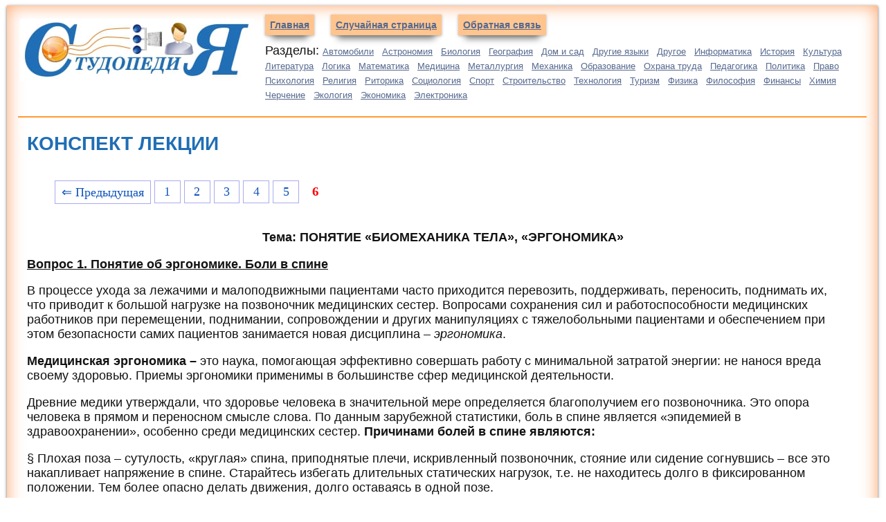

--- FILE ---
content_type: text/html
request_url: https://studopedia.info/2-18622.html
body_size: 12208
content:
 

<!DOCTYPE html>
<html lang="ru">
<head>
<meta charset="UTF-8">
<meta name="viewport" content="width=device-width, initial-scale=1">
	<meta name="description" content="Боли в спине В процессе ухода за лежачими и малоподвижными пациентами часто приходится перевозить, поддерживать, переносить, поднимать их, что приводит к большой нагрузке на позвоночник медицинских"><title>Студопедия — КОНСПЕКТ ЛЕКЦИИ</title>
<link rel="icon" href="/studinfo.ico" type="image/x-icon">
<link rel="shortcut icon" href="/studinfo.ico" type="image/x-icon">

<!-- Yandex.RTB -->
<script>window.yaContextCb=window.yaContextCb||[]</script>

	<style>
	
	
	div{margin:0px;}
.raised {
    width:97%;
    padding:1em;
    margin:2px 2px 1em;
    background:#fff;
            box-shadow: 0 15px 10px -10px rgba(100, 100, 100, 1), 0 1px 4px rgba(0, 1, 0, 0.6), 0 0 25px rgba(255, 102, 0, 0.6) inset;
}        
.divleft{ border-bottom: solid 2px #FF9933; }
.divt{ border-top: solid 2px #FF9933;}




a.navleft {
padding:0.5em;
margin:2em 10px 4em;
background:#FFCC99;
font-weight: bold;
font-family: arial, verdana, sans-serif; 
font-size: 14px;
color: #56698F;
-webkit-box-shadow:0 1px 4px rgba(0, 0, 0, 0.3), 0 0 40px rgba(0, 0, 0, 0.1) inset;
-webkit-box-shadow: 0 15px 10px -10px rgba(0, 0, 0, 0.5), 0 1px 4px rgba(0, 0, 0, 0.3), 0 0 40px rgba(255, 100, 0, 0.1) inset;
}
a.navleft:hover,active,focus{
text-decoration: none;
}
a.acat{
font-family: arial, verdana, sans-serif; 
font-size: 13px;
color: #56698F;
margin-right:7px;
}
.acat:hover,active,focus{
color: #1A2D45;
text-decoration: none;
}
p{
font-family: arial, verdana, sans-serif; 
font-size: 1.4vw;
color: #121212;
margin-left:10px;
}
h1{
font-family: arial, verdana, sans-serif; 
font-size: 2.2vw;
color: #206EB5;
margin-left:10px;
}
h2{
font-family: arial, verdana, sans-serif; 
font-size: 2vw;
color: #206EB5;
margin-left:10px;
}
h3,h4,h5{
font-family: arial, verdana, sans-serif; 
font-size: 1.6vw;
color: #206EB5;
margin-left:10px;
}
.tt{ font-size: 1.2vw; color: #666; }
a{font: Verdana, Arial, Helvetica, sans-serif; font-size: 1.4vw; color: #206EB5;}

a.abig {margin:3px;padding: 1px 1px 1px 15px;width: 90%;display: block;color: #003366;background: url(img/abig1.png) no-repeat 1px 1px;
font: 12px Verdana, Arial, Helvetica, sans-serif;
}
a.abig:hover,
a.abig:active,
a.abig:focus {margin:3px;padding: 1px 1px 1px 15px; color: #CC3300; no-repeat 1px 1px #FFFFCC; text-decoration: none;}
a.abig#active_menu {margin:3px;padding: 1px 1px 1px 15px; color: #CC3300; no-repeat 1px 1px #FFFFCC;font-weight: bold;}
.centerfon{ background-image: url(img/centerfon.jpg); background-repeat: repeat-y; }
.redlink{ color:#FF0000; font-weight: bold;}
.redpravo{ color:#FF0000; font-weight: bold; font-size:12px;}
.red{color:#FF0000; font-weight: bold;}
.green{color:#007F00; font-weight: bold;}
.viewinfo{font-size:12px; color:#999999; }

.divtext{width:98%; word-wrap: break-word;}
.link1{
border: 1px solid #7188FF;
 background: #fefcea; /
    background: linear-gradient(to top, #FFF, #BFD4FF);
width:98%;
color: #900000; 
font-size:11pt; 
}

.link2{border: 1px solid #7188FF; width: 98%;}
.link2 p{margin-left:10px;}
.link2 a {
    color: #0a49be;;
    font-size:10pt;
    font-weight:bold;
	margin:10px;
   }

.link2 a:hover { text-decoration: none; color: #000060;  }


.float-block {
    width: 100%;
    background-color: #212121;
    padding: 8px 20px;
    color: #fff;
}


 .pagelink {  margin-left: 50px; font-size:14pt; }
        
.pagelink a {
    text-decoration: none;
	background:#fff;
	border: solid 1px #AAE;
	color: #15B;
	text-align:center;
}

.pagelink a, .pagelink span {
    display: block;
    float: left;
    padding: 0.3em 0.5em;
    margin-right: 5px;
	margin-bottom: 5px;
	min-width:1em;
	text-align:center;
}

.pagelink .current {
    color: #F00;
	font-weight:bold;
}

.pagelink .current.prev, .pagelink .current.next{
	color:#999;
	border-color:#999;
	border: solid 1px #AAE;
	background:#fff;
}

#fixdiv {
position:fixed;
bottom: 0px;
left: 0px;
width:336px;
height:336px;
z-index: 999999;
}

#divclose{
	position: absolute;
	content:url('/img/close.jpg');
left: 100%;
   top: 0;
}


.tabletext {
    width: 100%;
    border-collapse: collapse;
    padding: 5px;
    background-color: #f3efd6;
    color: #255e5b;
    font-family: sans-serif;
    border-radius: 25px;
    table-layout: fixed; /* Устанавливаем фиксированную ширину таблицы */
    word-wrap: break-word; /* Переносим длинные слова на новую строку */
}

.tabletext th, .tabletext td {
    border-radius: 15px;
    padding: 20px;
    border: 1px solid #FFF;
    word-wrap: break-word; /* Обеспечиваем перенос текста */
    overflow-wrap: break-word; /* Для современных браузеров */
}

.tabletext a:hover {
    text-decoration: none;
    color: #000060;
}
@media screen and (max-width: 768px) {
    .tabletext td {
        display: block;
        width: 80%;
        margin-bottom: 5px;
        text-align: left;
    }

    .tabletext td img {
        width: 80%;
        height: auto;
        max-width: 80%;
        margin-bottom: 10px;
        display: block;
        margin-left: auto;
        margin-right: auto;
        float: none;
    }

    .tabletext td p {
        font-size: 16px;
        word-wrap: break-word;
        overflow-wrap: break-word;
        clear: both;
        margin-top: 10px;
    }

    .tabletext td a {
        font-size: 16px;
        color: #255e5b;
        font-weight: bold;
        word-wrap: break-word;
        overflow-wrap: break-word;
    }
}



img {
    max-width: 100%;
    height: auto;      
}



.adcontainer {
    display: flex;
    flex-direction: column;
    align-items: center;
    width: 100%;
}

.adblock {
    width: 100%;
    height: 300px;
    margin-bottom: 15px;
}

@media (min-width: 768px) {
    .adcontainer {
        flex-direction: row;
        justify-content: space-between;
    }
    .adblock {
        width: 48%;
        height: 250px;
        margin-bottom: 0;
    }
}

</style>
</head>

<body>


 
<div class="raised">
<div class="divleft">

<table border="0" width="100%">
<tr>
<td valign="top" width="340px"><a href="/"><img src="/i/studopedia.jpg" align="top" alt="Студопедия"></a></td>
<td valign="top"><a href="/" class="navleft">Главная</a> <a href="/randstat.php" class="navleft">Случайная страница</a> <noindex><a href="/kontakti.php" class="navleft" rel="nofollow">Обратная связь</a> </noindex>
<p>Разделы: <a href='/Avto/' class='acat'>Автомобили</a> <a href='/Astronomia/' class='acat'>Астрономия</a> <a href='/Biologiya/' class='acat'>Биология</a> <a href='/Geografiya/' class='acat'>География</a> <a href='/Dom/' class='acat'>Дом и сад</a> <a href='/Inostrannie-yaziki/' class='acat'>Другие языки</a> <a href='/Drugoe/' class='acat'>Другое</a> <a href='/Informatika/' class='acat'>Информатика</a> <a href='/Istoriya/' class='acat'>История</a> <a href='/Kultura/' class='acat'>Культура</a> <a href='/Literatura/' class='acat'>Литература</a> <a href='/Logika/' class='acat'>Логика</a> <a href='/Matematika/' class='acat'>Математика</a> <a href='/Meditsina/' class='acat'>Медицина</a> <a href='/Metallyrgia/' class='acat'>Металлургия</a> <a href='/Mehanika/' class='acat'>Механика</a> <a href='/Obrazovanie/' class='acat'>Образование</a> <a href='/Ohrana-truda/' class='acat'>Охрана труда</a> <a href='/Pedagogika/' class='acat'>Педагогика</a> <a href='/Politika/' class='acat'>Политика</a> <a href='/Pravo/' class='acat'>Право</a> <a href='/Psihologiya/' class='acat'>Психология</a> <a href='/Religia/' class='acat'>Религия</a> <a href='/Ritorika/' class='acat'>Риторика</a> <a href='/Sotsiologiya/' class='acat'>Социология</a> <a href='/Sport/' class='acat'>Спорт</a> <a href='/Stroitelstvo/' class='acat'>Строительство</a> <a href='/Tehnologia/' class='acat'>Технология</a> <a href='/Turizm/' class='acat'>Туризм</a> <a href='/Fizika/' class='acat'>Физика</a> <a href='/Filosofiya/' class='acat'>Философия</a> <a href='/Finansi/' class='acat'>Финансы</a> <a href='/Himiya/' class='acat'>Химия</a> <a href='/Cherchenie/' class='acat'>Черчение</a> <a href='/Ekologiya/' class='acat'>Экология</a> <a href='/Ekonomika/' class='acat'>Экономика</a> <a href='/Elektronika/' class='acat'>Электроника</a>  
</td>
</tr>
</table>




</div>


<table width="100%" border="0">
 <tr>
    <td width="50%"  valign="top">


<h1>КОНСПЕКТ ЛЕКЦИИ</h1><br><div class="pagelink" ><a href="/2-18621.html" class="back_link" > &lArr; Предыдущая</a><a href="/2-18617.html">1</a><a href="/2-18618.html">2</a><a href="/2-18619.html">3</a><a href="/2-18620.html">4</a><a href="/2-18621.html">5</a><span class="current">6</span></div><br><br><br><table width="350" border="0" align="left" cellpadding="5" cellspacing="5"><tr><td>
<center>

<!-- Yandex.RTB R-A-3003622-3 -->
<div id="yandex_rtb_R-A-3003622-3"></div>
<script>
window.yaContextCb.push(()=>{
	Ya.Context.AdvManager.render({
		"blockId": "R-A-3003622-3",
		"renderTo": "yandex_rtb_R-A-3003622-3"
	})
})
</script>
</center>

</td></tr></table>

<div class='divtext'><p><strong>Тема: ПОНЯТИЕ «БИОМЕХАНИКА ТЕЛА», «ЭРГОНОМИКА»</strong></p>
 <p><strong><u>Вопрос 1. Понятие об эргономике. Боли в спине</u></strong></p>
 <p>В процессе ухода за лежачими и малоподвижными пациентами часто приходится перевозить, поддерживать, переносить, поднимать их, что приводит к большой нагрузке на позвоночник медицинских сестер. Вопросами сохранения сил и работоспособности медицинских работников при перемещении, поднимании, сопровождении и других манипуляциях с тяжелобольными пациентами и обеспечением при этом безопасности самих пациентов занимается новая дисциплина – <i>эргономика</i>.</p>
 <p><strong>Медицинская эргономика –</strong> это наука, помогающая эффективно совершать работу с минимальной затратой энергии: не нанося вреда своему здоровью. Приемы эргономики применимы в большинстве сфер медицинской деятельности.</p>
 <p>Древние медики утверждали, что здоровье человека в значительной мере определяется благополучием его позвоночника. Это опора человека в прямом и переносном смысле слова. По данным зарубежной статистики, боль в спине является «эпидемией в здравоохранении», особенно среди медицинских сестер. <strong>Причинами болей в спине являются:</strong></p>
 <p>§ Плохая поза – сутулость, «круглая» спина, приподнятые плечи, искривленный позвоночник, стояние или сидение согнувшись – все это накапливает напряжение в спине. Старайтесь избегать длительных статических нагрузок, т.е. не находитесь долго в фиксированном положении. Тем более опасно делать движения, долго оставаясь в одной позе.</p>
 <p>§ Неправильная эргономическая оценка рабочей ситуации (подъем неадекватно тяжелого груза).</p>
 <p>§ Травматическое повреждение, вызванное внезапным сильным напряжением в спине.</p>
 <p>§ Неправильное положение ног и спины при перемещении пациента.</p>
 <p><strong>Необходимыми требованиями, способными предупредить или ослабить болезненные проявления, являются следующие:</strong></p>
 <p>§ Научиться уменьшать нагрузку на позвоночник в повседневной жизни и на работе, соблюдать гигиену поз и движений.</p>
 <p>§ Обязательно заниматься лечебной физкультурой, постепенно укреплять мышцы спины и брюшного пресса.</p>
 <p>§ Исключить интоксикации, снижающие защитные силы организма: никотин, спиртное.</p>
 <p>§ Не переедать, не толстеть, не увеличивать нагрузку на позвоночник.</p>
 <p>§ Еженедельная баня – естественный способ очищения организма, улучшения обмена веществ и функции позвоночника.</p>
 <p>§ Ежегодно проводить 7-дневный профилактический курс самомассажа спины, груди, поясницы.</p>
 <p><strong><u>Вопрос 2. Принципы эргономики</u></strong></p>
 <p><strong>I. Принципы правильного движения медсестры:</strong></p>
 <p>§ <strong><i>положение спины</i> –</strong> спина всегда должна быть прямой, не надо наклоняться над пациентом, позволять брать себя за шею, что любят делать пожилые пациенты, просящие помочь им сесть в постели. Никогда не следует работать в положении «скрученного позвоночника». Чтобы избежать этого, необходимо начинать движение со ступней, а не с поясницы. Плечи и таз следует держать в одной плоскости. Для придания большей устойчивости позвоночнику необходимо использовать мышцы верхнего плечевого пояса в качестве опоры (опираясь руками на стул, кровать, колено или бедро) и мышцы брюшного пресса, напрягая их (в начале подъема груза сделать вдох);</p>
 <p>§ <strong><i>положение ног</i> –</strong> ноги должны находиться в устойчивом положении, на ширине плеч, колени согнуты, что обеспечивает большую устойчивость медсестры за счет увеличения площади опоры, уменьшает нагрузку на позвоночник и позволяет более эффективно использовать работу мышц ягодиц, бедра и голени. Если медсестре предстоит помогать упавшему пациенту, наилучший способ – опуститься возле него на колени для большей устойчивости и надежной опоры;</p>
 <p>§ <strong><i>положение рук</i> –</strong> при выборе положения рук медсестра оценивает, прежде всего, удобство пациента, возможности максимально контролировать положение его тела, движения. Необходимо также учитывать собственную безопасность в осуществлении перемещения. Перемещение необходимо осуществлять с согнутыми в локтях и прижатыми к туловищу руками.</p>
 <p><strong>II. Правила работы в группе:</strong> медсестра в процессе оказания помощи и осуществления ухода работает не в одиночку, а постоянно вступает в контакт и взаимодействует с различными людьми – пациентами, другими медработниками, родственниками.</p>
 <p>Для того чтобы организовать это взаимодействие и сделать уход и помощь наиболее эффективными, необходимо соблюдать следующие правила:</p>
 <p>1. Оценить состояние пациента и возможность помощи с его стороны.</p>
 <p>2. Оценить свои возможности и стараться не превышать их.</p>
 <p>3. Выбрать себе помощников (коллег, родственников), параметры которых, по возможности, должны соответствовать вашим.</p>
 <p>4. Выбрать лидера группы.</p>
 <p>5. Распределить обязанности между членами группы.</p>
 <p>6. Выбрать оптимальную методику перемещения и обсудить ее с участниками.</p>
 <p>7. Договориться о командах, которые будут применяться при перемещении (наиболее удобными являются команды:«Готовы», «Внимание», «Встали», «Сели»).</p>
 <p>8. Объяснить пациенту предстоящее перемещение и получить его разрешение.</p>
 <p>9. Обеспечить безопасность окружающей среды.</p>
 <p>10. Проверить исправность и совместимость оборудования.</p>
 <p>11. Производить запланированное перемещение, используя четкие указания и инструкции.</p>
 <p>12. После завершения перемещения обеспечить пациенту удобное и безопасное положение.</p>
 <p>13. Обсудить завершенное перемещение с его участниками, учитывая принципы этики и деонтологии, и отметить недостатки и ошибки, если таковые имели место.</p>
 <p><strong><u>Вопрос 3. Биомеханика тела и ее особенности для медицинского персонала</u></strong></p>
 <p><strong>Биомеханика –</strong> это наука, изучающая законы механического движения в живых системах.</p>
 <p>В самом широком смысле к живым системам в биомеханике относятся:</p>
 <p>§ целостные системы, например – человек;</p>
 <p>§ его органы и ткани;</p>
 <p>§ объединения организмов, то есть совершающая совместные действия группа людей.</p>
 <p>Все движения человека осуществляются в полном соответствии с законами физики, но биомеханика много сложнее, чем механика неживых тел.</p>
 <p>Движения человека обеспечиваются совместной работой скелета, мышц, вестибулярного аппарата и нервной системы.</p>
 <p><strong>Биомеханика в медицине</strong> изучает координацию усилий костно-мышечной, нервной системы и вестибулярного аппарата, направленных на поддержку равновесия и обеспечение наиболее физиологичного положения тела в покое и при движении: ходьбе, подъёмах тяжестей, наклонах, в положении сидя, стоя, лежа, а также при выполнении повседневных жизненных функций.</p>
 <p>По законам биомеханики, эффективно лишь то движение, которое обеспечивает достижение поставленной цели с наибольшей выгодой для организма: наименьшим напряжением мышц, расходом энергии и нагрузкой на скелет.</p>
 <p>Медицинская сестра должна быть знакома с правилами биомеханики, уметь применять их в своей работе и обучить пациента пользоваться ими. Сидеть, стоять и поднимать тяжести нужно с соблюдением определенных правил, обеспечивающих правильное положение вашего тела.</p>
 <p><strong>Правильная биомеханика в положении сидя заключается в следующем:</strong></p>
 <p>1. Колени должны быть чуть выше бедер (это позволит перераспределить массу тела и уменьшить нагрузку на поясничный отдел позвоночника).</p>
 <p>2. Спина должна быть прямой, а мышцы живота – напряженными.</p>
 <p>3. Плечи должны быть расправлены и расположены симметрично бедрам.</p>
 <p>4. Чтобы повернуться в сидячем положении, делайте это сразу всем корпусом, а не только грудью или плечами.</p>
 <p>5. При выборе подходящего стула сядьте на него и обопритесь на спинку. Высота стула и его глубина подобраны для вашего тела правильно, если две трети длины ваших бедер находятся на сидении, а стопы без напряжения касаются пола. Если размер вам не подходит, выберите другой стул или же используйте такие приспособления, как жесткие подушки или подставки под ноги, для того чтобы биомеханика тела была правильной.</p>
 <p>&nbsp;</p>
 <p><strong>Правильная биомеханика тела в положении стоя заключается в следующем:</strong></p>
 <p>1. Колени должны быть расслаблены так, чтобы коленные суставы двигались свободно.</p>
 <p>2. Масса тела должна быть распределена равномерно на обе ноги.</p>
 <p>3. Ступни должны быть расставлены на ширину плеч.</p>
 <p>4. Для того чтобы снизить нагрузку на поясничный отдел позвоночника, встаньте прямо и напрягите мышцы живота и ягодиц; голову при этом следует держать прямо, чтобы подбородок находился в горизонтальной плоскости.</p>
 <p>5. Расположите плечи в одной плоскости с бедрами.</p>
 <p>6. Поворот тела начинайте со ступней, чтобы за ступнями следовали остальные части тела. Не начинайте поворот с поясницы!</p>
 <p><strong>Правильная биомеханика при поднятии тяжестей заключается в следующем:</strong></p>
 <p>1. Перед поднятием тяжестей расположите стопы на расстоянии 30 см друг от друга, выдвинув одну стопу слегка вперед (такое положение обеспечивает хорошую опору, не позволяющую вам потерять равновесие и упасть).</p>
 <p>2. Встаньте рядом с человеком, которого вам нужно будет поднимать, так, чтобы вам не нужно было наклоняться вперед.</p>
 <p>3. Прижимайте поднимаемого человека к себе в процессе подъема.</p>
 <p>4. Сгибайте только колени, поднимая человека, сохраняя туловище в вертикальном положении.</p>
 <p>5. Поднимайте груз плавно, не делайте резких движений.</p>
 <p>6. Чтобы повернуться, сначала поднимите груз, а затем, опираясь на ступни, плавно поворачивайтесь, не сгибая туловища, пока груз находится в руках.</p>
 <p>Кроме выполнения перечисленных правил биомеханики, необходимо также избегать натуживаний на высоте вдоха. Натуживание на высоте вдоха вызывает нарушения сердечного ритма и коронарного кровотока <strong>–эффект Вальсальвы.</strong></p>
 <p>Резкое изменение положения тела в пространстве может вызвать <strong>постуральный рефлекс</strong> у человека – появление головокружения, шума в ушах, сердцебиения, иногда потерю сознания.</p>
 <p>Используя правильную биомеханику тела, медицинская сестра обеспечивает себе безопасность, а стало быть, сохраняет свое здоровье.</p>
 <p><strong><u>Вопрос 4. Выводы</u></strong></p>
 <p>Безопасная больничная среда – это самая актуальная и самая сложная проблема для медицинских работников, так как именно она предупреждает возникновение инфекционных и профессиональных болезней, обеспечивает здоровье и долголетие работающим.</p>
 <p>Значительный процент в структуре заболеваемости медицинских работников составляет травматизм при осуществлении профессиональных обязанностей. Медицинским сестрам приходится перемещать пациентов, передвигать тяжелое оборудование, переносить тяжести, длительно находиться в вынужденной позе.</p>
 <p>На сегодняшний день труд медицинских работников России мало механизирован, требует больших физических усилий. Длительное влияние неблагоприятных факторов приводит не только к травматизации, но и к заболеваниям опорно-двигательного аппарата: позвоночника, нижних и верхних конечностей. «Боль в спине» сегодня является эпидемией в здравоохранении. Физическая активность медицинских работников, их выносливость, состояние их здоровья приобретают все большую социальную значимость, определяют качество их труда и жизни, их профессиональное долголетие и общую продолжительность жизни.</p>
 <p>Сегодня проблема перегрузки и травматизма медицинских работников решается с помощью здоровьесберегающей технологии – медицинской эргономики. Она позволяет медицинским сестрам обучиться правильным профессиональным позам и, применяя современные эргономические приспособления, облегчить физические нагрузки в повседневной практической деятельности по уходу за тяжелобольными.</p>
 <p>&nbsp;</p></div><br><center>

<!-- Yandex.RTB R-A-3003622-4 -->
<div id="yandex_rtb_R-A-3003622-4"></div>
<script>
window.yaContextCb.push(()=>{
	Ya.Context.AdvManager.render({
		"blockId": "R-A-3003622-4",
		"renderTo": "yandex_rtb_R-A-3003622-4"
	})
})
</script>

</center>

<br><br><div class="pagelink" ><a href="/2-18621.html" class="back_link" > &lArr; Предыдущая</a><a href="/2-18617.html">1</a><a href="/2-18618.html">2</a><a href="/2-18619.html">3</a><a href="/2-18620.html">4</a><a href="/2-18621.html">5</a><span class="current">6</span></div><br><br><script>
  (function() {
    var cx = '011469088786448071113:su19hz8oolg';
    var gcse = document.createElement('script');
    gcse.type = 'text/javascript';
    gcse.async = true;
    gcse.src = (document.location.protocol == 'https:' ? 'https:' : 'http:') +
        '//cse.google.com/cse.js?cx=' + cx;
    var s = document.getElementsByTagName('script')[0];
    s.parentNode.insertBefore(gcse, s);
  })();
</script>
<gcse:search></gcse:search><hr>
<table width="100%" border="0" align="center" cellpadding="0" cellspacing="0"><tr><td width="80%"><p class="viewinfo">Дата добавления: <span class="viewinfo">2015-03-11</span>; просмотров: <span class="viewinfo">19095</span>. <a href="/kontakti.php" class="redpravo">Нарушение авторских прав</a>;  <a href="/gos.php?id=8" rel="nofollow" target="_blank" class="redpravo">Мы поможем в написании вашей работы!</a></p></td>
    <td><div class="yashare-auto-init b-share_theme_counter" data-yashareL10n="ru" data-yashareQuickServices="yaru,vkontakte,odnoklassniki,twitter,moimir,facebook,gplus"
data-yashareTheme="counter"></div></td>
  </tr>
</table><hr><br>
<table class="tabletext" width="100%">  
  <tbody>
    <tr>
      <td width="25%"><p><a href="/7-76944.html"><img src="https://ok-t.ru/studopediasu/baza3/848432100634.files/image004.jpg" align="left" height="164"/></a> <br><a href="/7-76944.html">Вычисление основной дактилоскопической формулы</a> Вычислением основной дактоформулы обычно занимается следователь. Для этого все десять пальцев разбиваются на пять пар...
</p></td>
      <td width="25%"><p><a href="/1-123507.html"><img src="https://konspekta.net/studopediainfo/baza1/984076673595.files/image017.gif" align="left" height="164"/></a> <br><a href="/1-123507.html">Расчетные и графические задания</a> Равновесный объем - это объем, определяемый равенством спроса и предложения...
<p></td>
      <td width="25%"><p><a href="/1-97025.html"><img src="https://konspekta.net/studopediainfo/baza1/868369261282.files/image101.gif" align="left" height="164"/></a> <br><a href="/1-97025.html">Кардиналистский и ординалистский подходы</a> Кардиналистский (количественный подход) к анализу полезности основан на представлении о возможности измерения различных благ в условных единицах полезности...
</p></td>
      <td width="25%"><p><a href="/1-97941.html"><img src="https://konspekta.net/studopediainfo/baza1/868369329275.files/image182.jpg" align="left" height="164"/></a> <br><a href="/1-97941.html">Обзор компонентов Multisim</a> Компоненты – это основа любой схемы, это все элементы, из которых она состоит. Multisim оперирует с двумя категориями...
</p></td>
    </tr>
  </tbody>
</table>

<table class="tabletext" width="100%">
  <tbody>
    <tr>

      <td width="50%"><p><a href="/1-18306.html">Потенциометрия. Потенциометрическое определение рН растворов</a> Потенциометрия - это электрохимический метод иссле­дования и анализа веществ, основанный на зависимости равновесного электродного потенциала Е от активности (концентрации) определяемого вещества в исследуемом рас­творе...
<br><br><a href="/1-18554.html">Гальванического элемента</a> При контакте двух любых фаз на границе их раздела возникает двойной электрический слой (ДЭС), состоящий из равных по величине, но противоположных по знаку электрических зарядов...
<br><br><a href="/1-24151.html">Сущность, виды и функции маркетинга персонала</a> Перснал-маркетинг является новым понятием. В мировой практике маркетинга и управления персоналом он выделился в отдельное направление лишь в начале 90-х гг.XX века...
</p></td>

 <td><p width="50%"><a href="/1-64217.html">Понятие и структура педагогической техники</a> Педагогическая техника представляет собой важнейший инструмент педагогической технологии, поскольку обеспечивает учителю и воспитателю возможность добиться гармонии между содержанием профессиональной деятельности и ее внешним проявлением...
<br><br><a href="/1-65011.html">Репродуктивное здоровье, как составляющая часть здоровья человека и общества</a> &nbsp;
 Репродуктивное здоровье – это состояние полного физического, умственного и социального благополучия при отсутствии заболеваний репродуктивной системы на всех этапах жизни человека...
<br><br><a href="/1-66404.html">Случайной величины</a> Плотностью распределения вероятностей непрерывной случайной величины Х называют функцию f(x) – первую производную от функции распределения F(x):
 
 Понятие плотность распределения вероятностей случайной величины Х для дискретной величины неприменима...
</p></td>

    </tr>
  </tbody>
</table><center>
<!-- Yandex.RTB R-A-3003622-8 -->
<div id="yandex_rtb_R-A-3003622-8"></div>
<script>
window.yaContextCb.push(()=>{
	Ya.Context.AdvManager.render({
		"blockId": "R-A-3003622-8",
		"renderTo": "yandex_rtb_R-A-3003622-8"
	})
})
</script>
</center> 

</div>

</td></tr></table><div class="divt"><center>
<span class="tt">Studopedia.info - Студопедия - 2014-2026 год


. (0.013 сек.)</span> <a href="/" >русская версия</a> | <a href="/ukr/" >украинская версия</a></center></div>


<!--LiveInternet counter--><script type="text/javascript"><!--
new Image().src = "//counter.yadro.ru/hit?r"+
escape(document.referrer)+((typeof(screen)=="undefined")?"":
";s"+screen.width+"*"+screen.height+"*"+(screen.colorDepth?
screen.colorDepth:screen.pixelDepth))+";u"+escape(document.URL)+
";"+Math.random();//--></script><!--/LiveInternet-->


<!-- Yandex.Metrika counter -->
<script type="text/javascript" >
   (function(m,e,t,r,i,k,a){m[i]=m[i]||function(){(m[i].a=m[i].a||[]).push(arguments)};
   m[i].l=1*new Date();
   for (var j = 0; j < document.scripts.length; j++) {if (document.scripts[j].src === r) { return; }}
   k=e.createElement(t),a=e.getElementsByTagName(t)[0],k.async=1,k.src=r,a.parentNode.insertBefore(k,a)})
   (window, document, "script", "https://mc.yandex.ru/metrika/tag.js", "ym");

   ym(91229874, "init", {
        clickmap:true,
        trackLinks:true,
        accurateTrackBounce:true
   });
</script>
<noscript><div><img src="https://mc.yandex.ru/watch/91229874" style="position:absolute; left:-9999px;" alt="" /></div></noscript>
<!-- /Yandex.Metrika counter -->

<br><br><br><br><br><br><br><br>




<!-- Yandex.RTB R-A-3003622-5 -->
<script>
window.yaContextCb.push(()=>{
	Ya.Context.AdvManager.render({
		"blockId": "R-A-3003622-5",
		"type": "fullscreen",
		"platform": "touch"
	})
})
</script>

<!-- Yandex.RTB R-A-3003622-7 -->
<script>
window.yaContextCb.push(()=>{
	Ya.Context.AdvManager.render({
		"blockId": "R-A-3003622-7",
		"type": "floorAd",
		"platform": "desktop"
	})
})
</script>

		


<script src="https://yandex.ru/ads/system/context.js" async></script>
<script defer src="https://eduforms.org/partnersforms/widget/?component=copyPaste&subComponent=2&ref=96efe5b94400ecf1"></script>

</body>
</html>
